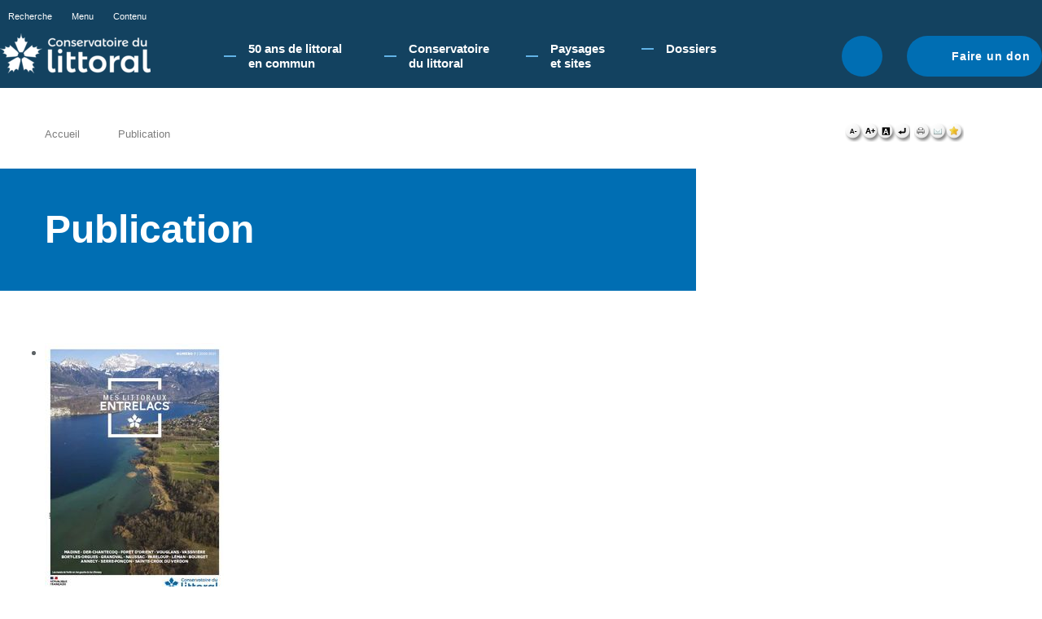

--- FILE ---
content_type: text/html; charset=utf-8
request_url: https://www.conservatoire-du-littoral.fr/publications_liste/189/UTB_RESET/1/ip/25/op/PUB_DATE+desc/cp/3b772b451c2864fbe5eb/mp/9/10-publication.htm
body_size: 6716
content:
<!DOCTYPE HTML PUBLIC "-//W3C//DTD HTML 4.01//EN" "http://www.w3.org/TR/html4/strict.dtd">
<!--[if IE 7 ]> <html class="IE7" lang="fr"> <![endif]-->
<!--[if IE 8 ]> <html class="IE8" lang="fr"> <![endif]-->
<html lang="fr">
<head>
<meta http-equiv="Content-type" content="text/html; charset=utf-8">
<title>
Publication - Conservatoire du littoral</title>
<meta name="Description" content="">
<meta name="Keywords" content="">
<meta http-equiv="Content-script-type" content="text/javascript">
<meta http-equiv="Content-style-type" content="text/css">
<meta http-equiv="Content-language" content="fr">
<meta http-equiv="expires" content="0">
<meta name="Author" content="EOLAS">
<link rel="shortcut icon" href="/uploads/Image/9b/SIT_LIT_394_conservatoire-du-littoral.ico" type="image/x-icon">
<script type="text/javascript">
	var SERVER_ROOT = '/';
	var SIT_IMAGE = '/images/GBI_LIT/';
	var SIT_CODE = 'SIT_LIT';
</script>
<script type="text/javascript" src="/include/js/formCtrl.js" ></script>
<script type="text/javascript" src="/include/js/formCtrl-fr.js" ></script>
<script type="text/javascript" src="/include/js/jquery/jquery-1.8.3.min.js" ></script>
<script type="text/javascript" src="/include/js/jquery/ui/jquery-ui-1.10.0.custom.min.js" ></script>
<script type="text/javascript" src="/include/js/jquery/colorbox/jquery.colorbox-min.js" ></script>
<script type="text/javascript" src="/include/js/core.js" ></script>
<script type="text/javascript" src="/include/js/common.js" ></script>
<script type="text/javascript" src="/include/gabarit_site/GAB_LIT/script.js" ></script>
<script type="text/javascript" src="/include/js/jquery/jquery.cookie.js" ></script>
<script type="text/javascript" src="/include/gabarit_site/GAB_LIT/menu.js" ></script>
<script type="text/javascript" src="https://s7.addthis.com/js/250/addthis_widget.js#pubid=ra-5176af8740882546" ></script>
<script type="text/javascript" src="https://connect.facebook.net/fr_FR/all.js#xfbml=1" ></script>
<script type="text/javascript" src="https://platform.twitter.com/widgets.js" ></script>
<link rel="stylesheet" type="text/css" href="/uploads/Style/GAB_LIT_default.css" media="projection, screen, print">
<link rel="stylesheet" type="text/css" href="/include/css/GAB_LIT/print.css" media="print">
<link rel="stylesheet" type="text/css" href="/include/js/jquery/ui/css/smoothness/jquery-ui-1.10.0.custom.min.css" media="screen">
<link rel="stylesheet" type="text/css" href="/include/js/jquery/colorbox/colorbox.css" media="screen">
<script>
  (function(i,s,o,g,r,a,m){i['GoogleAnalyticsObject']=r;i[r]=i[r]||function(){
  (i[r].q=i[r].q||[]).push(arguments)},i[r].l=1*new Date();a=s.createElement(o),
  m=s.getElementsByTagName(o)[0];a.async=1;a.src=g;m.parentNode.insertBefore(a,m)
  })(window,document,'script','//www.google-analytics.com/analytics.js','ga');

  ga('create', 'UA-42740678-1', 'conservatoire-du-littoral.fr');
  ga('send', 'pageview');

</script>
</head>
<body>
<script type="text/javascript">document.body.className="withJS"</script>
    <div id="cookie_cnil">
        <p>En poursuivant votre navigation sur le site du Conservatoire du littoral, vous acceptez l'utilisation de cookies pour vous proposer une navigation optimale. <a href="/90-cookies.htm">En savoir plus.</a></p>        <div id="cnil_close" title="Fermer"><img src="/images/GBI_LIT/closeCookieCNIL.png" alt="Fermer" id="cookie_cnil_img"></div>
    </div>
<div id="header">
    <div id="fondSlider"></div>
    <div id="fondSlider2"></div>
</div>
<div id="document" class="avecColonneDroite">
  <div id="bandeauHaut" class="clearfix ">
    <div class="innerHeader">
        <div class="topHeader">
            <ul class="barreAcces">
                <li><a class="toggleSearch" href="#">Recherche</a></li>
                <li><a href="#menu">Menu</a></li>
                <li><a href="#contenu">Contenu</a></li>
            </ul>
            <ul class="barreReseau">
                            </ul>
        </div>

        <div class="bottom">
            <div class="logo">
                                    <a href="/"><img alt="Conservatoire du littoral" src="/uploads/Externe/05/IMF_SMALL/GAB_LIT/SIT_LIT_995_logo-CDL_BLANC.png"></a>
                            </div>

            <div id="menu">
                            <ul class="menuNiv1">
                                            <li class="nav1 children"><a href="/263-50-ans-de-littoral-en-commun-.htm"><span>50 ans de littoral en commun​</span></a>
                                                            <div class="sousMenu">
                                    <ul class="menuNiv2">
                                                                                    <li class="first"><a href="/264-programmation-50e.htm">Programmation 50e</a></li>
                                                                                        <li><a href="/265-le-littoral-en-mouvement.htm">Le Littoral en mouvement</a></li>
                                                                                        <li><a href="/266-on-marche-sur-des-oeufs.htm">Attention, on marche sur des œufs !</a></li>
                                                                                        <li><a href="/267-la-fabrique-du-littoral.htm">La Fabrique du littoral </a></li>
                                                                                        <li><a href="/268-le-littoral-en-commun.htm">Le littoral en commun</a></li>
                                                                                        <li><a href="/269-l-acces-a-la-nature-littorale.-quel-acces-.htm">L’accès à la nature littorale. Quel accès ?</a></li>
                                                                                        <li><a href="/270-memoire-du-littoral.htm">Mémoire du littoral</a></li>
                                                                                        <li><a href="/271-connaissance-et-restauration-de-la-biodiversite-.htm">Le vivant en mouvement</a></li>
                                                                                        <li><a href="/272-forum-des-gestionnaires-d-aires-protegees.htm">Forum des gestionnaires d’aires protégées</a></li>
                                                                                        <li><a href="/275-balades-50e.htm">Balades 50e</a></li>
                                                                                        <li><a href="/276-evenements-labellises-50e.htm">Evènements labellisés 50e </a></li>
                                                                                        <li><a href="/281-lettre-d-information.htm">Recevoir Le Chardon</a></li>
                                                                                </ul>
                                    <a href="#" class="closeMenu">Fermer</a>
                                </div>
                                                    </li>
                                            <li class="nav1 children"><a href="/3-le-conservatoire.htm"><span>Conservatoire du littoral</span></a>
                                                            <div class="sousMenu">
                                    <ul class="menuNiv2">
                                                                                    <li class="first"><a href="/279-qu-est-ce-que-le-conservatoire-du-littoral-.htm">Qu&#039;est-ce que le Conservatoire du littoral ? </a></li>
                                                                                        <li><a href="/57-gouvernance-de-l-etablissement.htm">Gouvernance </a></li>
                                                                                        <li><a href="/58-les-delegations-de-rivages.htm">Organisation</a></li>
                                                                                        <li><a href="/112-actes-administratifs.htm">Actes Administratifs</a></li>
                                                                                        <li><a href="/56-les-gestioonaires.htm">Gestionnaires</a></li>
                                                                                        <li><a href="/55-les-gardes-du-littoral.htm">Gardes du littoral</a></li>
                                                                                        <li><a href="/40-les-delegations.htm">Délégation Europe et international</a></li>
                                                                                        <li><a href="/59-le-conseil-scientifique.htm">Conseil scientifique</a></li>
                                                                                        <li><a href="/42-le-mecenat.htm">Mécénat</a></li>
                                                                                        <li><a href="/45-la-collection-photographique.htm">Collection photographique</a></li>
                                                                                        <li><a href="/83-littoralistes.htm">#touslittoralistes!</a></li>
                                                                                </ul>
                                    <a href="#" class="closeMenu">Fermer</a>
                                </div>
                                                    </li>
                                            <li class="nav1 children"><a href="/126-paysages-et-sites.htm"><span>Paysages et sites</span></a>
                                                            <div class="sousMenu">
                                    <ul class="menuNiv2">
                                                                                    <li class="first"><a href="/118-unite-du-littoral.htm">Les paysages du littoral</a></li>
                                                                                        <li><a href="/5-les-sites-du-littoral.htm">Les sites du Conservatoire</a></li>
                                                                                        <li><a href="/123-liste-des-projets.htm">Les projets de paysage</a></li>
                                                                                        <li><a href="/121-liste-des-blocs-paysages.htm">Les blocs paysage</a></li>
                                                                                </ul>
                                    <a href="#" class="closeMenu">Fermer</a>
                                </div>
                                                    </li>
                                            <li class="nav1 children"><a href="/24-dossiers.htm"><span>Dossiers</span></a>
                                                            <div class="sousMenu">
                                    <ul class="menuNiv2">
                                                                                    <li class="first"><a href="/130-generalites.htm">GENERALITES</a></li>
                                                                                        <li><a href="/97-stategie-d-intervention-2015-2050.htm">Stratégie d&#039;intervention 2015-2050</a></li>
                                                                                        <li><a href="/108-les-chiffres-cles-du-littoral-2015.htm">Les chiffres clés du littoral - 2015</a></li>
                                                                                        <li><a href="/91-carto-3d-animee.htm">Evolution de l&#039;urbanisation littorale</a></li>
                                                                                        <li><a href="/160-france-relance.htm">France Relance - Conservatoire du littoral</a></li>
                                                                                        <li><a href="/203-france-relance-mondes-nouveaux.htm">France Relance - Mondes nouveaux</a></li>
                                                                                        <li><a href="/206-congres-mondial-de-la-nature-de-l-uicn-2021.htm">Congrès mondial de la nature de l&#039;UICN 2021</a></li>
                                                                                        <li><a href="/252-presidence-francaise-de-l-union-europeenne-2022.htm">Présidence Française de l&#039;Union Européenne 2022</a></li>
                                                                                        <li><a href="/131-les-themes.htm">THEMES MAJEURS</a></li>
                                                                                        <li><a href="/41-paysages.htm">Paysages</a></li>
                                                                                        <li><a href="/50-biodiversite.htm">Biodiversité</a></li>
                                                                                        <li><a href="/96-accueil-du-public.htm">Accueil du public </a></li>
                                                                                        <li><a href="/132-les-themes-transverses.htm">THEMES TRANSVERSES</a></li>
                                                                                        <li><a href="/43-agriculture.htm">Agriculture</a></li>
                                                                                        <li><a href="/44-sports-de-nature.htm">Sports de nature</a></li>
                                                                                        <li><a href="/48-bati.htm">Patrimoine bâti</a></li>
                                                                                        <li><a href="/38-changement-climatique.htm">Changement climatique sur le littoral</a></li>
                                                                                        <li><a href="/109-benefices-economiques.htm">Bénéfices de la protection du littoral</a></li>
                                                                                        <li><a href="/212-chasse.htm">Chasse</a></li>
                                                                                        <li><a href="/210-projets-de-territoire.htm">PROJETS DE TERRITOIRE</a></li>
                                                                                        <li><a href="/133-les-themes-localises.htm">THEMES LOCALISES</a></li>
                                                                                        <li><a href="/75-les-lacs.htm">Les lacs</a></li>
                                                                                        <li><a href="/84-les-zones-humides.htm">Les zones humides</a></li>
                                                                                        <li><a href="/51-nettoyage-plages.htm">Nettoyage des plages</a></li>
                                                                                        <li><a href="/86-du-port-de....htm">Du port de...</a></li>
                                                                                        <li><a href="/140-gren-seme.htm">Grèn Semé</a></li>
                                                                                </ul>
                                    <a href="#" class="closeMenu">Fermer</a>
                                </div>
                                                    </li>
                                    </ul>
                        </div>

                            <div class="searchHeader">
                    <a href="#" class="toggleSearch">Rechercher</a>
                    <form method="get" action="/6-recherche.htm" id="champRecherche">
                        <p>
                            <input type="text" id="searchString" name="searchString" value="Rechercher" onfocus="if (this.value == 'Rechercher') this.value=''" onblur="if (this.value == '') this.value='Rechercher'">
                            <input type="submit" id="searchSubmit" name="submit" value="OK" title="lancer la recherche"> <input type="hidden" name="idtf" value="6">
                        </p>
                    </form>
                </div>
            
                            <div class="btnDon"><a href="/60-faire-un-don.htm">Faire un don</a></div>
                    </div>
    </div>
</div>

<div id="arianeUserTools">
    <ul id="ariane">
                    <li><a href="/">Accueil</a></li>
                    <li><span>Publication</span></li>
            </ul>
    <div id="userTools">
    <a href="/publications_liste/189/ip/25/op/PUB_DATE+desc/cp/3b772b451c2864fbe5eb/mp/9/UTB_FS/1/10-publication.htm" title="Diminuer la taille de police">
        <img alt="" src="/images/GBI_LIT/userTools/userTools_moins.png">
    </a>
    <a href="/publications_liste/189/ip/25/op/PUB_DATE+desc/cp/3b772b451c2864fbe5eb/mp/9/UTB_FS/3/10-publication.htm" title="Augmenter la taille de police">
        <img alt="" src="/images/GBI_LIT/userTools/userTools_plus.png">
    </a>
    <a href="/publications_liste/189/ip/25/op/PUB_DATE+desc/cp/3b772b451c2864fbe5eb/mp/9/UTB_S/1/10-publication.htm" title="Augmenter les contrastes">
        <img alt="" src="/images/GBI_LIT/userTools/userTools_contrast.png">
    </a>
    <a href="/publications_liste/189/ip/25/op/PUB_DATE+desc/cp/3b772b451c2864fbe5eb/mp/9/UTB_RESET/1/10-publication.htm" title="Supprimer la personnalisation">
        <img alt="" src="/images/GBI_LIT/userTools/userTools_reset.png">
    </a>
    <a class="marge" href="javascript:window.print();" title="Lancer l'impression">
        <img alt="" src="/images/GBI_LIT/userTools/userTools_print.png">
    </a>
    <script type="text/javascript">var addthis_config = { ui_language: "fr" };</script>
    <a class="addthis_button_email" title="Email"><img alt="" src="/images/GBI_LIT/userTools/userTools_mail.png"></a>
    <script type="text/javascript">var addthis_config = {"data_track_clickback":false};</script>
    <a href="javascript:AddToBookmark();" title="Ajouter aux favoris">
        <img alt="" src="/images/GBI_LIT/userTools/userTools_favori.png">
    </a>

    <script type="text/javascript">var addthis_config = {"data_track_clickback":false};</script>
<script type="text/javascript">var addthis_config = { ui_language: "fr" };</script>
<div class="addthis_toolbox   addthis_button_compact ">
<a class="addthis_button_facebook"></a>
<a class="addthis_button_twitter"></a>
<a class="addthis_button_compact"></a>
</div>
<!-- AddThis Button END --></div>

<script type="text/javascript">
    function AddToBookmark() {
        if (window.sidebar) {
            window.sidebar.addPanel(document.title, window.location.href, "");
        } else if (window.external) {
            window.external.AddFavorite(window.location.href, document.title);
        }
    }
</script></div>

  <div id="corps" class="clearfix">
        <div id="contenu">
            <div class="titrePage">
                <h1>Publication</h1>
        </div>
        <div id="par7" class="paragraphe tpl TPL_PUBLICATIONLISTE"><div class="innerParagraphe">
<div class="tpl_publicationListe tpl_evenementListe tpl_liste listeRecherche">

            <ul class="publicationCurrent clearfix">
            <li class="item clearfix publiAlaUne">

                                    <div class="vignette"><img src="/uploads/Externe/53/IMF_PUBLICATIONFICHE/GAB_LIT/189_498_vignette-4-pages-entrelacs-oct2020.jpg" alt=""/></div>
                                <div class="itemInfo avecVignette">
                    <p class="themaDate">
                        <span class="thematique">Lettre d'information des délégations de rivages</span>
                                            <span class="date">octobre 2020</span>
                                        </p>
                    <h2>
                        Mes littoraux Entrelacs                                                     <span> - Numéro 7</span>
                                            </h2>
                    
                    
                                            <p><a class="telecharger" href="/include/viewFilePublications.php?idtf=189&amp;FICHIER=PUB_PDF" title="Télécharger la version .pdf">Télécharger la version .pdf</a></p>
                                                         </div>
            </li>
        </ul>
        <form method="get" action="/10-publication.htm" id="formSearch" class="recherche">
        <fieldset class="groupeQuestion listeInline">
            <legend><span>Rechercher</span></legend>
            <div class="innerGroupeQuestion">
                <p>
                    <label for="PUB_MOTCLEF" class="invisible">Mot clés</label>
                    <input type="text" id="PUB_MOTCLEF" name="PUB_MOTCLEF" value="" placeholder="Mot clés" class="champ"/>
                </p>
                <p>
                    <label for="ID_PUBLICATIONTHEMATIQUE" class="invisible">Thématiques</label>
                    <select id="ID_PUBLICATIONTHEMATIQUE" name="ID_PUBLICATIONTHEMATIQUE" class="champ">
                        <option value="">Toutes les thématiques</option>
                        <option value="5">4 pages</option><option value="4">4 pages Lacs</option><option value="3">4 pages Outre-mer</option><option value="7">Documents</option><option value="6">L&#039;écho côtier</option><option value="8">Lettre d&#039;information des délégations de rivages</option><option value="9">&nbsp;&nbsp;Mon littoral Bretagne</option><option value="12">Plans de gestion</option><option value="11">Plaquettes Changement climatique</option><option value="14">Rapport d&#039;activité</option><option value="1">Rivages Lettre d&#039;info</option>                    </select>
                </p>
             </div>
            <p class="action">
                <span class="submit"><span><input name="Fp" type="submit" class="submit" value="Rechercher"></span></span>
                <input type="hidden" name="idtf" value="10"><input type="hidden" name="op" value="PUB_DATE desc"><input type="hidden" name="cp" value="3b772b451c2864fbe5eb"><input type="hidden" name="mp" value="9">           </p>
        </fieldset>
    </form>
    
            <ul class="liste">
                            <li class="item clear">
                    <div class="inner">
                                                    <p class="image"><a href="/publications_liste/35/10-publication.htm"><img src="/uploads/Externe/54/IMF_PUBLICATIONLISTE/GAB_LIT/35_907_RAPPORT_ANNUEL_2013_couv.jpg" alt=""/></a></p>
                                                <div class="itemInfo avecVignette">
                            <p class="themaDate">
                                <span class="thematique">Rapport d'activité</span>
                                                                    <span class="date">mars 2014</span>
                                                            </p>
                            <h3>
                                <a href="/publications_liste/35/10-publication.htm">Rapport d&#039;activité</a>
                                                                     <span> - 2013</span>
                                
                            </h3>
                                                            <p><a class="telecharger" href="/include/viewFilePublications.php?idtf=35&amp;FICHIER=PUB_PDF" title="Télécharger la version .pdf">Télécharger la version .pdf</a></p>
                                                                                 </div>
                    </div>
                </li>
                                            <li class="item">
                    <div class="inner">
                                                    <p class="image"><a href="/publications_liste/33/10-publication.htm"><img src="/uploads/Externe/fb/IMF_PUBLICATIONLISTE/GAB_LIT/33_259_rivages-81.jpg" alt=""/></a></p>
                                                <div class="itemInfo avecVignette">
                            <p class="themaDate">
                                <span class="thematique">Rivages Lettre d'info</span>
                                                                    <span class="date">janvier 2014</span>
                                                            </p>
                            <h3>
                                <a href="/publications_liste/33/10-publication.htm">81</a>
                                                                     <span> - Hiver 2013-2014</span>
                                
                            </h3>
                                                            <p><a class="telecharger" href="/include/viewFilePublications.php?idtf=33&amp;FICHIER=PUB_PDF" title="Télécharger la version .pdf">Télécharger la version .pdf</a></p>
                                                                                 </div>
                    </div>
                </li>
                                            <li class="item">
                    <div class="inner">
                                                    <p class="image"><a href="/publications_liste/32/10-publication.htm"><img src="/uploads/Externe/7d/IMF_PUBLICATIONLISTE/GAB_LIT/32_284_Ventsetmarais.jpg" alt=""/></a></p>
                                                <div class="itemInfo avecVignette">
                            <p class="themaDate">
                                <span class="thematique">Lettre d'information des délégations de rivages</span>
                                                                    <span class="date">octobre 2013</span>
                                                            </p>
                            <h3>
                                <a href="/publications_liste/32/10-publication.htm">Vents et marais</a>
                                                                     <span> - n°1</span>
                                
                            </h3>
                                                            <p><a class="telecharger" href="/include/viewFilePublications.php?idtf=32&amp;FICHIER=PUB_PDF" title="Télécharger la version .pdf">Télécharger la version .pdf</a></p>
                                                                                 </div>
                    </div>
                </li>
                                            <li class="item clear">
                    <div class="inner">
                                                    <p class="image"><a href="/publications_liste/31/10-publication.htm"><img src="/uploads/Externe/78/IMF_PUBLICATIONLISTE/GAB_LIT/31_783_rivages-80.jpg" alt=""/></a></p>
                                                <div class="itemInfo avecVignette">
                            <p class="themaDate">
                                <span class="thematique">Rivages Lettre d'info</span>
                                                                    <span class="date">octobre 2013</span>
                                                            </p>
                            <h3>
                                <a href="/publications_liste/31/10-publication.htm">80</a>
                                                                     <span> - Automne 2013</span>
                                
                            </h3>
                                                            <p><a class="telecharger" href="/include/viewFilePublications.php?idtf=31&amp;FICHIER=PUB_PDF" title="Télécharger la version .pdf">Télécharger la version .pdf</a></p>
                                                                                 </div>
                    </div>
                </li>
                                            <li class="item">
                    <div class="inner">
                                                    <p class="image"><a href="/publications_liste/30/10-publication.htm"><img src="/uploads/Externe/56/IMF_PUBLICATIONLISTE/GAB_LIT/30_223_couv-RAP-12.jpg" alt=""/></a></p>
                                                <div class="itemInfo avecVignette">
                            <p class="themaDate">
                                <span class="thematique">Documents</span>
                                                                    <span class="date">septembre 2013</span>
                                                            </p>
                            <h3>
                                <a href="/publications_liste/30/10-publication.htm">Rapport de performance </a>
                                                                     <span> - 2012</span>
                                
                            </h3>
                                                            <p><a class="telecharger" href="/include/viewFilePublications.php?idtf=30&amp;FICHIER=PUB_PDF" title="Télécharger la version .pdf">Télécharger la version .pdf</a></p>
                                                                                 </div>
                    </div>
                </li>
                                            <li class="item">
                    <div class="inner">
                                                    <p class="image"><a href="/publications_liste/8/10-publication.htm"><img src="/uploads/Externe/4d/IMF_PUBLICATIONLISTE/GAB_LIT/8_178_Martinique.jpg" alt=""/></a></p>
                                                <div class="itemInfo avecVignette">
                            <p class="themaDate">
                                <span class="thematique">4 pages Outre-mer</span>
                                                                    <span class="date">mai 2013</span>
                                                            </p>
                            <h3>
                                <a href="/publications_liste/8/10-publication.htm">Martinique</a>
                                                                     <span> - 2010</span>
                                
                            </h3>
                                                            <p><a class="telecharger" href="/include/viewFilePublications.php?idtf=8&amp;FICHIER=PUB_PDF" title="Télécharger la version .pdf">Télécharger la version .pdf</a></p>
                                                                                 </div>
                    </div>
                </li>
                                            <li class="item clear">
                    <div class="inner">
                                                    <p class="image"><a href="/publications_liste/9/10-publication.htm"><img src="/uploads/Externe/65/IMF_PUBLICATIONLISTE/GAB_LIT/9_529_Guadeloupe.jpg" alt=""/></a></p>
                                                <div class="itemInfo avecVignette">
                            <p class="themaDate">
                                <span class="thematique">4 pages Outre-mer</span>
                                                                    <span class="date">mai 2013</span>
                                                            </p>
                            <h3>
                                <a href="/publications_liste/9/10-publication.htm">Guadeloupe</a>
                                                                     <span> - 2009</span>
                                
                            </h3>
                                                            <p><a class="telecharger" href="/include/viewFilePublications.php?idtf=9&amp;FICHIER=PUB_PDF" title="Télécharger la version .pdf">Télécharger la version .pdf</a></p>
                                                                                 </div>
                    </div>
                </li>
                                            <li class="item">
                    <div class="inner">
                                                    <p class="image"><a href="/publications_liste/10/10-publication.htm"><img src="/uploads/Externe/4e/IMF_PUBLICATIONLISTE/GAB_LIT/10_331_Guyane.jpg" alt=""/></a></p>
                                                <div class="itemInfo avecVignette">
                            <p class="themaDate">
                                <span class="thematique">4 pages Outre-mer</span>
                                                                    <span class="date">mai 2013</span>
                                                            </p>
                            <h3>
                                <a href="/publications_liste/10/10-publication.htm">Guyane</a>
                                                                     <span> - 2008</span>
                                
                            </h3>
                                                            <p><a class="telecharger" href="/include/viewFilePublications.php?idtf=10&amp;FICHIER=PUB_PDF" title="Télécharger la version .pdf">Télécharger la version .pdf</a></p>
                                                                                 </div>
                    </div>
                </li>
                                            <li class="item">
                    <div class="inner">
                                                    <p class="image"><a href="/publications_liste/11/10-publication.htm"><img src="/uploads/Externe/a2/IMF_PUBLICATIONLISTE/GAB_LIT/11_831_Mayotte.jpg" alt=""/></a></p>
                                                <div class="itemInfo avecVignette">
                            <p class="themaDate">
                                <span class="thematique">4 pages Outre-mer</span>
                                                                    <span class="date">mai 2013</span>
                                                            </p>
                            <h3>
                                <a href="/publications_liste/11/10-publication.htm">Mayotte</a>
                                                                     <span> - 2010</span>
                                
                            </h3>
                                                            <p><a class="telecharger" href="/include/viewFilePublications.php?idtf=11&amp;FICHIER=PUB_PDF" title="Télécharger la version .pdf">Télécharger la version .pdf</a></p>
                                                                                        <p><a class="feuilleter" target="_blank" href="https://www.calameo.com/read/004976202fe2c568a7ce2">Feuilleter en ligne</a></p>
                                                     </div>
                    </div>
                </li>
                                        </ul>
        <div class="blocNavigation"><div class="regletteNavigation"><a class="firstNavigation" href="/publications_liste/189/UTB_RESET/1/ip/1/op/PUB_DATE+desc/cp/3b772b451c2864fbe5eb/mp/9/10-publication.htm#p" title="Consulter la première page des résultats">Première </a><a href="/publications_liste/189/UTB_RESET/1/ip/20/op/PUB_DATE+desc/cp/3b772b451c2864fbe5eb/mp/9/10-publication.htm#p" title="Consulter la page 20 des résultats">20</a><a href="/publications_liste/189/UTB_RESET/1/ip/21/op/PUB_DATE+desc/cp/3b772b451c2864fbe5eb/mp/9/10-publication.htm#p" title="Consulter la page 21 des résultats">21</a><a href="/publications_liste/189/UTB_RESET/1/ip/22/op/PUB_DATE+desc/cp/3b772b451c2864fbe5eb/mp/9/10-publication.htm#p" title="Consulter la page 22 des résultats">22</a><a href="/publications_liste/189/UTB_RESET/1/ip/23/op/PUB_DATE+desc/cp/3b772b451c2864fbe5eb/mp/9/10-publication.htm#p" title="Consulter la page 23 des résultats">23</a><a href="/publications_liste/189/UTB_RESET/1/ip/24/op/PUB_DATE+desc/cp/3b772b451c2864fbe5eb/mp/9/10-publication.htm#p" title="Consulter la page 24 des résultats">24</a><span class="selected">25</span><a href="/publications_liste/189/UTB_RESET/1/ip/26/op/PUB_DATE+desc/cp/3b772b451c2864fbe5eb/mp/9/10-publication.htm#p" title="Consulter la page 26 des résultats">26</a><a href="/publications_liste/189/UTB_RESET/1/ip/27/op/PUB_DATE+desc/cp/3b772b451c2864fbe5eb/mp/9/10-publication.htm#p" title="Consulter la page 27 des résultats">27</a><a href="/publications_liste/189/UTB_RESET/1/ip/28/op/PUB_DATE+desc/cp/3b772b451c2864fbe5eb/mp/9/10-publication.htm#p" title="Consulter la page 28 des résultats">28</a></div></div>    </div></div></div></div>
    <div id="colonneDroite">
    
    <div id="colonneDroiteInner">
            </div>
</div>
  </div>
  <div id="bandeauBas" class="clearfix">
        <div class="bottom clearfix">
        <!--TODO utilisation ? <a href="/rss_maj.php">RSS nouveauté</a>-->

        <div class="flexbox">
            <div class="left">
                <a href="https://www.ecologie.gouv.fr/" title="Ministère de l'Ecologie, du développement durable et de l'énergie" class="external"><img src="/images/GBI_LIT//MTES_logo.png" alt="logo republique française"></a>
                <a href="/" ><img src="/images/GBI_LIT//logoFooter.png" alt="logo conservatoire du Littoral"></a>
            </div>

            <div class="right">
                                <ul class="lienPiedPage">
                                            <li><a href="/11-marches-publics.htm">Marchés publics</a></li>
                                            <li><a href="/12-offres-d-emploi.htm">Offres d&#039;emploi</a></li>
                                            <li><a href="/52-offres-de-stage.htm">Offres de stage</a></li>
                                            <li><a href="/16-espace-presse.htm">Espace presse</a></li>
                                            <li><a href="/54-accessibilite.htm">Accessibilité</a></li>
                                    </ul>
                
                                <ul class="lienPiedPage">
                                            <li><a href="/22-contact.htm">Contacts</a></li>
                                            <li><a href="/18-mentions-legales.htm">Mentions légales</a></li>
                                    </ul>
                            </div>


                    </div>
    </div>
</div>
</div>
<script type="text/javascript">
$(document).ready(function(){$("#cnil_close").click(function() {$.cookie("C_CNIL_MSG", "closed", { expires: 360, path: '/' }); $("#cookie_cnil").slideUp();})

                $('#Accueil .logo').click(function() {
                    $('html, body').animate({scrollTop : 0},'slow');
                    $('#bandeauHaut').removeClass("fixed");
                });
                

    // placeholder polyfill

    function add() {
        if($(this).val() === ''){
            $(this).val($(this).attr('placeholder')).addClass('placeholder');
        }
    }

    function remove() {
        if($(this).val() === $(this).attr('placeholder')){
            $(this).val('').removeClass('placeholder');
        }
    }

    // Create a dummy element for feature detection
    if (!('placeholder' in $('<input>')[0])) {

        // Select the elements that have a placeholder attribute
        $('input[placeholder], textarea[placeholder]').blur(add).focus(remove).each(add);

        // Remove the placeholder text before the form is submitted
        $('form').submit(function(){
            $(this).find('input[placeholder], textarea[placeholder]').each(remove);
        });
    }
    
});
</script></body>
</html>
